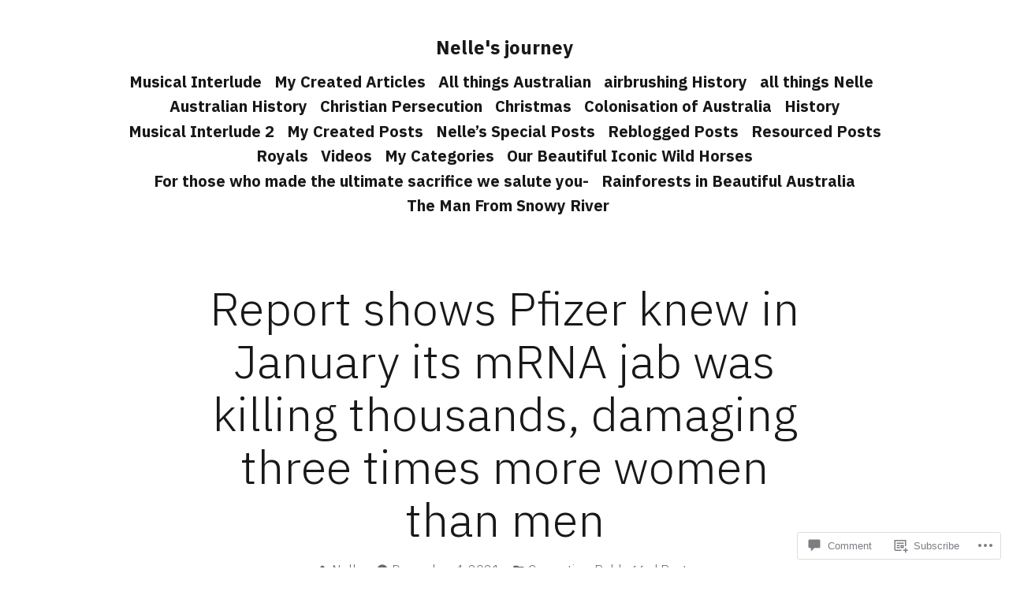

--- FILE ---
content_type: text/css;charset=utf-8
request_url: https://s0.wp.com/?custom-css=1&csblog=bIOas&cscache=6&csrev=3
body_size: -106
content:
.main-navigation > div > ul ul{padding-left:20px}